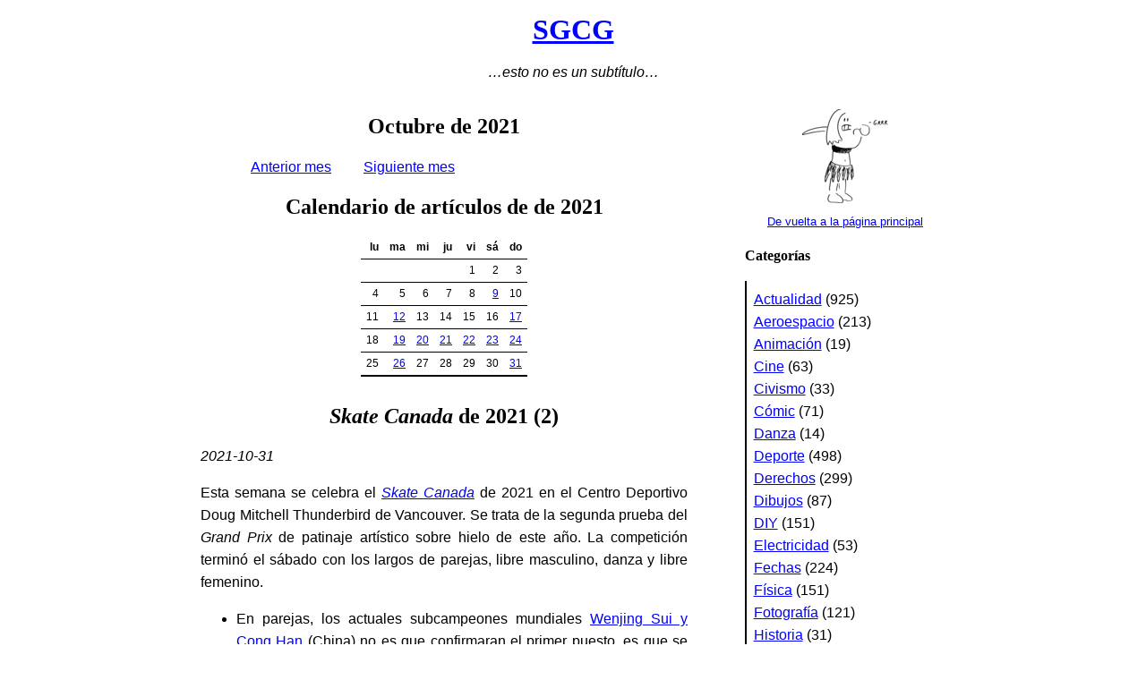

--- FILE ---
content_type: text/html
request_url: http://sgcg.es/archivo/2021-10/
body_size: 10014
content:
<!DOCTYPE html PUBLIC "-//W3C//DTD HTML 4.01//EN"
   "http://www.w3.org/TR/html4/strict.dtd">

<html>
<head>
<title>
Octubre de 2021
 - SGCG</title>
<meta http-equiv="Content-Type" content="text/html; charset=utf-8">
<meta http-equiv="Content-Style-Type" content="text/css">
<link href="/screen.css" type="text/css" media="screen" rel="STYLESHEET">
<link href="/print.css" type="text/css" media="print" rel="STYLESHEET">
<link rel="icon" type="image/png" href="/favicon-grrr.png">
<link rel="alternate" type="application/atom+xml" href="/atom.xml" title="Atom">
<link rel="alternate" type="application/rss+xml" href="/rss2.0.xml" title="RSS">
</head>


<body>
<h1><a name="header-anchor" href="/">SGCG</a></h1>
<p style="text-align: center"><em>&hellip;esto no es un subtítulo&hellip;</em>

<p style="display: none">
  Ir a:
  <a href="#body-anchor">contenido</a>
  <a href="#categories-anchor">categorías</a>
  <a href="#calendar-anchor">calendario</a>
  <a href="#archive-anchor">archivo</a>
  <a href="#syndication-anchor">suscripción</a>



<div class="body">
<p style="display: none">
<a name="body-anchor" href="#header-anchor">Volver arriba</a>
<h2>Octubre de 2021</h2>

<ul class="archive-navigation">
<li><a href="/archivo/2021-09/">Anterior mes</a>
<li><a href="/archivo/2021-11/">Siguiente mes</a>
</ul>
<h2>Calendario de artículos de  de 2021</h2>
<table class="calendar">
<thead>
<tr><th>lu</th><th>ma</th><th>mi</th><th>ju</th><th>vi</th><th>sá</th><th>do</th></tr>
</thead>
<tbody>
<tr><td></td><td></td><td></td><td></td><td>1</td><td>2</td><td>3</td></tr>
<tr><td>4</td><td>5</td><td>6</td><td>7</td><td>8</td><td><a href="/archivo/2021-10/#2021-10-09-megafonia-de-renfe-cercanias-en-tiempos-de-huelga">9</a></td><td>10</td></tr>
<tr><td>11</td><td><a href="/archivo/2021-10/#2021-10-12-firefox-con-anuncios">12</a></td><td>13</td><td>14</td><td>15</td><td>16</td><td><a href="/archivo/2021-10/#2021-10-17-expiloto-de-pruebas-del-boeing-737-max-acusado-de-fraude">17</a></td></tr>
<tr><td>18</td><td><a href="/archivo/2021-10/#2021-10-19-trophee-metropole-nize-cote-dazur-de-2021-1">19</a></td><td><a href="/archivo/2021-10/#2021-10-20-trophee-metropole-nize-cote-dazur-de-2021-2">20</a></td><td><a href="/archivo/2021-10/#2021-10-21-trophee-metropole-nize-cote-dazur-de-2021-3">21</a></td><td><a href="/archivo/2021-10/#2021-10-22-trophee-metropole-nize-cote-dazur-de-2021-4">22</a></td><td><a href="/archivo/2021-10/#2021-10-23-trophee-metropole-nize-cote-dazur-de-2021-5">23</a></td><td><a href="/archivo/2021-10/#2021-10-24-skate-america-de-2021-2">24</a></td></tr>
<tr><td>25</td><td><a href="/archivo/2021-10/#2021-10-26-skate-america-de-2021-3">26</a></td><td>27</td><td>28</td><td>29</td><td>30</td><td><a href="/archivo/2021-10/#2021-10-31-skate-canada-de-2021-2">31</a></td></tr>
<tr><td></td><td></td><td></td><td></td><td></td><td></td><td></td></tr>
</tbody>
</table>



<div class="article">
<h2><a name="2021-10-31-skate-canada-de-2021-2"><i>Skate Canada</i> de 2021 (2)</a></h2>
<p><em>2021-10-31</em>
<p>Esta semana se celebra
el <a href="http://www.isuresults.com/results/season2122/gpcan2021/"><i>Skate
Canada</i></a> de 2021 en el Centro Deportivo Doug Mitchell
Thunderbird de Vancouver.  Se trata de la segunda prueba del
<i>Grand Prix</i> de patinaje artístico sobre hielo de este año.  La
competición terminó el sábado con los largos de parejas, libre
masculino, danza y libre femenino.

<ul>
<li>En parejas, los actuales subcampeones
mundiales <a href="http://www.isuresults.com/bios/isufs00012227.htm">Wenjing
Sui y Cong Han</a> (China) no es que confirmaran el primer puesto, es
que se aislaron en
él.  <a href="http://www.isuresults.com/bios/isufs00102756.htm">Daria
Pavliuchenko y Denis Khodykin</a> (Rusia) tuvieron algún problemilla,
pero aguantaron en segunda posición en la clasificación final.  El
tercer puesto fue para
unos <a href="http://www.isuresults.com/bios/isufs00101521.htm">Ashley
Cain-Gribble y Timothy Leduc</a> en fuerte remontada y más en la línea
de lo que son capaces de ofrecernos.

<li>En libre masculino, el actual (y varias veces) campeón del mundo
<a href="http://www.isuresults.com/bios/isufs00054124.htm">Nathan
Chen</a>, que bien podría haber competido en su propia categoría,
quedó en una primera posición
rotundísima.  <a href="http://www.isuresults.com/bios/isufs00012123.htm">Jason
Brown</a> (Estados Unidos) se mantuvo en segunda
posición.  <a href="http://www.isuresults.com/bios/isufs00102767.htm">Evgeni
Semenenko</a> (Rusia), que quizá no llega a patinar igual, pero es más
explosivo y puede beneficiarse de ello en el largo, hizo una buena
remontada y subió hasta un tercer puesto que se aproximó
peligrosamente al segundo.

<li>En
danza, <a href="http://www.isuresults.com/bios/isufs00034084.htm">Piper
Gilles y Paul Poirier</a> (Canadá) remataron el primer
puesto.  <a href="http://www.isuresults.com/bios/isufs00012929.htm">Charlene
Guignard y Marco Fabbri</a> (Italia) siguieron en un muy digno segundo
puesto.
Unos <a href="http://www.isuresults.com/bios/isufs00101308.htm">Olivia
Smart y Adrián Díaz</a> (España) en su mejor momento hasta la fecha
confirmaron el bronce, su primer metal en una prueba del <i>Grand
Prix</i>.

<li>En libre femenino, una
demoledora <a href="http://www.isuresults.com/bios/isufs00107871.htm">Kamila
Valieva</a> (Rusia) verificó que lo que hizo en el corto no fue una
mera coincidencia con incluso cuatro cuádruples como quien no quiere
la cosa y movió los extremos de las estadísticas para definir su
primerísima
posición.  <a href="http://www.isuresults.com/bios/isufs00010705.htm">Elizaveta
Tuktamysheva</a> (Rusia), que estuvo excelente, quedó
segunda.  <a href="http://www.isuresults.com/bios/isufs00102764.htm">Alena
Kostornaia</a> (Rusia) se mantuvo en tercera posición en la
clasificiación final.
</ul>

<p>La próxima prueba del <i>Grand Prix</i> será el <i>Gran Premio
d'Italia</i>.


<hr>
<p>Categorías:
<a href="/categorias/actualidad/">Actualidad</a>,
<a href="/categorias/deporte/">Deporte</a>
<p class="navigation"><a href="/archivo/2021-10/">Artículos publicados el mismo mes</a><p><i>Permalink</i>:
<a href="https://sgcg.es/articulos/2021/10/31/skate-canada-de-2021-2/">
https://sgcg.es/articulos/2021/10/31/skate-canada-de-2021-2/
</a>
<p class="navigation"><a href="#header-anchor">Volver arriba</a>
</div>


<div class="article">
<h2><a name="2021-10-31-skate-canada-de-2021-1"><i>Skate Canada</i> de 2021 (1)</a></h2>
<p><em>2021-10-31</em>
<p>Esta semana se celebra
el <a href="http://www.isuresults.com/results/season2122/gpcan2021/"><i>Skate
Canada</i></a> de 2021 en el Centro Deportivo Doug Mitchell
Thunderbird de Vancouver.  Se trata de la segunda prueba del
<i>Grand Prix</i> de patinaje artístico sobre hielo de este año.  La
competición comenzó el viernes con los cortos de parejas, libre
masculino, danza y libre femenino.

<ul>
<li>En parejas, los actuales subcampeones
mundiales <a href="http://www.isuresults.com/bios/isufs00012227.htm">Wenjing
Sui y Cong Han</a> (China) demostraron su poderío y se plantaron en
primera
posición.  <a href="http://www.isuresults.com/bios/isufs00102756.htm">Daria
Pavliuchenko y Denis Khodykin</a> (Rusia) hicieron un programa
divertido y bueno en general, pero que se vio penalizado por una caída
tonta y por superar el límite de tiempo (¡es peligroso ir tan
ajustados!).  <a href="http://www.isuresults.com/bios/isufs00034724.htm">Minerva
Fabienne Hase y Nolan Seegert</a> (Alemania) quedaron en tercer lugar.

<li>En libre masculino, el actual (y varias veces) campeón del mundo
<a href="http://www.isuresults.com/bios/isufs00054124.htm">Nathan
Chen</a> quedó, como era de esperar, en primera
posición.  <a href="http://www.isuresults.com/bios/isufs00012123.htm">Jason
Brown</a> (Estados Unidos) quedó segundo.  Acabó pisándole los talones
<a href="http://www.isuresults.com/bios/isufs00010278.htm">Keegan
Messing</a> (Canadá).

<li>En danza, los actuales terceros del
mundo <a href="http://www.isuresults.com/bios/isufs00034084.htm">Piper
Gilles y Paul Poirier</a> (Canadá) quedaron en primera
posición.  <a href="http://www.isuresults.com/bios/isufs00012929.htm">Charlene
Guignard y Marco Fabbri</a> (Italia) quedaron segundos.  Un
emocionante tercer puesto con muy claras opciones a confirmarse en el
largo fue
para <a href="http://www.isuresults.com/bios/isufs00101308.htm">Olivia
Smart y Adrián Díaz</a> (España).

<li>En libre
femenino, <a href="http://www.isuresults.com/bios/isufs00107871.htm">Kamila
Valieva</a> (Rusia) arrasó en su debut en un <i>Grand
Prix</i> <i>senior</i> con corto peligroso que le valió la primera
posición.  <a href="http://www.isuresults.com/bios/isufs00010705.htm">Elizaveta
Tuktamysheva</a> (Rusia), actual subcampeona del mundo, la siguió en
segunda posición.  El tercer puesto fue
para <a href="http://www.isuresults.com/bios/isufs00102764.htm">Alena
Kostornaia</a> (Rusia).
</ul>

<p>La competición terminó el sábado con los largos de parejas, libre
masculino, danza y libre femenino.


<hr>
<p>Categorías:
<a href="/categorias/actualidad/">Actualidad</a>,
<a href="/categorias/deporte/">Deporte</a>
<p class="navigation"><a href="/archivo/2021-10/">Artículos publicados el mismo mes</a><p><i>Permalink</i>:
<a href="https://sgcg.es/articulos/2021/10/31/skate-canada-de-2021-1/">
https://sgcg.es/articulos/2021/10/31/skate-canada-de-2021-1/
</a>
<p class="navigation"><a href="#header-anchor">Volver arriba</a>
</div>


<div class="article">
<h2><a name="2021-10-26-skate-america-de-2021-3"><i>Skate America</i> de 2021 (3)</a></h2>
<p><em>2021-10-26</em>
<p>La semana pasada se celebró
el <a href="http://www.isuresults.com/results/season2122/gpusa2021/"><i>Skate
America</i></a> de 2019 en el estadio Orleans de Las Vegas.  Se
trataba de la primera prueba del <i>Grand Prix</i> de patinaje
artístico sobre hielo de este año.  Compitió por España la pareja de
danza formada por
<a href="http://www.isuresults.com/bios/isufs00101308.htm">Olivia
Smart y Adrián Díaz</a>.

<p>La competición terminó el domingo con los largos de danza y libre
femenino.

<ul>
<li>En
danza, <a href="http://www.isuresults.com/bios/isufs00013466.htm">Madison
Hubbell y Zachary Donohue</a> (Estados Unidos) confirmaron el primer
puesto.  Muy cerca
quedaron <a href="http://www.isuresults.com/bios/isufs00013665.htm">Madison
Chocky Evan Bates</a> (Estados Unidos).  La pareja formada
por <a href="http://www.isuresults.com/bios/isufs00014665.htm">Laurence
Fournier Beaudry y Nikolaj Sorensen</a> (Canadá) quedó en tercer
lugar, pero
<a href="http://www.isuresults.com/bios/isufs00101308.htm">Olivia
Smart y Adrián Díaz</a>, que acabaron en cuarto lugar, estuvieron muy
cerca de superarlos en la clasificación final y, de hecho, presentaron
un largo mejor, pero no lo suficiente para terminar de comer la
distancia que había quedado en el corto.

<li>En libre
femenino, <a href="http://www.isuresults.com/bios/isufs00102760.htm">Alexandra
Trusova</a> (Rusia) acabó en un primer puesto bien
aislado.  Una <a href="http://www.isuresults.com/bios/isufs00107872.htm">Daria
Usacheva</a> (Rusia) algo escasa de vuelta se mantuvo en segundo
lugar, pero por
poco.  <a href="http://www.isuresults.com/bios/isufs00102446.htm">Young You</a>
(República de Corea), que hizo el segundo mejor largos, escaló desde
el quinto puesto del corto hasta el tercer puesto en la clasificación final.
</ul>

<p>La siguiente prueba del <i>Grand Prix</i> es el <i>Skate
Canada</i>.


<hr>
<p>Categorías:
<a href="/categorias/actualidad/">Actualidad</a>,
<a href="/categorias/deporte/">Deporte</a>
<p class="navigation"><a href="/archivo/2021-10/">Artículos publicados el mismo mes</a><p><i>Permalink</i>:
<a href="https://sgcg.es/articulos/2021/10/26/skate-america-de-2021-3/">
https://sgcg.es/articulos/2021/10/26/skate-america-de-2021-3/
</a>
<p class="navigation"><a href="#header-anchor">Volver arriba</a>
</div>


<div class="article">
<h2><a name="2021-10-24-skate-america-de-2021-2"><i>Skate America</i> de 2021 (2)</a></h2>
<p><em>2021-10-24</em>
<p>Esta semana se celebra el <a
href="http://www.isuresults.com/results/season2122/gpusa2021/"><i>Skate
America</i></a> de 2019 en el estadio Orleans de Las Vegas.  Se trata
de la primera prueba del <i>Grand Prix</i> de patinaje artístico sobre
hielo de este año.  Compite por España la pareja de danza formada por
<a href="http://www.isuresults.com/bios/isufs00101308.htm">Olivia
Smart y Adrián Díaz</a>.

<p>La competición continuó ayer con los cortos de danza y libre
femenino y con los largos de parejas y libre masculino.

<ul>
<li>En danza, los actuales subcampeones
mundiales <a href="http://www.isuresults.com/bios/isufs00013466.htm">Madison
Hubbell y Zachary Donohue</a> (Estados Unidos) se plantaron en un
primer puesto seguido peligrosamente
por <a href="http://www.isuresults.com/bios/isufs00013665.htm">Madison
Chocky Evan Bates</a> (Estados Unidos), actuales cuartos del mundo.
El tercer puesto fue
para <a href="http://www.isuresults.com/bios/isufs00014665.htm">Laurence
Fournier Beaudry y Nikolaj Sorensen</a>
(Canadá).  <a href="http://www.isuresults.com/bios/isufs00101308.htm">Olivia
Smart y Adrián Díaz</a> quedaron en cuarta posición a muy poquita
distancia de conseguir el bronce.  ¿Será posible escalar un puesto en
el largo?

<li>En libre
femenino, <a href="http://www.isuresults.com/bios/isufs00102760.htm">Alexandra
Trusova</a> (Rusia), actual bronce mundial, quedó primera.  La siguió
de
cerca <a href="http://www.isuresults.com/bios/isufs00107872.htm">Daria
Usacheva</a> (Rusia), que inicia así de bien su primera prueba de
un <i>Grand
Prix</i> <i>senior</i>.  <a href="http://www.isuresults.com/bios/isufs00105613.htm">Kseniia
Sinitsyna</a> (Rusia), que también está en su primer <i>Grand
Prix</i> <i>senior</i>, quedó en un tercer puesto en peligro.

<li>En
parejas <a href="http://www.isuresults.com/bios/isufs00054323.htm">Evgenia
Tarasova y Vladimir Morozov</a> (Rusia) confirmaron el primer puesto
del
corto.  <a href="http://www.isuresults.com/bios/isufs00108196.htm">Riku
Miura y Ryuichi Kihara</a> (Japón) ascendieron a la segunda posición
en detrimento de unos
accidentados <a href="http://www.isuresults.com/bios/isufs00101158.htm">Aleksandra
Boikova y Dmitrii Kozlovskii</a> (Rusia) que descendieron hasta el
tercer puesto.

<li>En libre
masculino, <a href="http://www.isuresults.com/bios/isufs00034362.htm">Vincent
Zhou</a> (Estados Unidos) mantuvo la distancia en primerísima
posición.  <a href="http://www.isuresults.com/bios/isufs00012455.htm">Shoma
Uno</a> (Japón), actual cuarto del mundo, conservó el segundo puesto,
pero por relativamente poco.  El actual (y varias veces) campeón del
mundo, <a href="http://www.isuresults.com/bios/isufs00054124.htm">Nathan
Chen</a> (Estados Unidos), hizo el segundo mejor largo y remontó hasta
el tercer puesto.
</ul>

<p>La competición termina hoy con los largos de danza y libre
femenino.


<hr>
<p>Categorías:
<a href="/categorias/actualidad/">Actualidad</a>,
<a href="/categorias/deporte/">Deporte</a>
<p class="navigation"><a href="/archivo/2021-10/">Artículos publicados el mismo mes</a><p><i>Permalink</i>:
<a href="https://sgcg.es/articulos/2021/10/24/skate-america-de-2021-2/">
https://sgcg.es/articulos/2021/10/24/skate-america-de-2021-2/
</a>
<p class="navigation"><a href="#header-anchor">Volver arriba</a>
</div>


<div class="article">
<h2><a name="2021-10-24-trophee-metropole-nize-cote-dazur-de-2021-6"><i>Trophée Métropole Nice Côte d’Azur</i> de 2021 (6)</a></h2>
<p><em>2021-10-24</em>
<p>Estos días se celebra en Niza el evento de patinaje artístico sobre
hielo <a href="http://tmnca.nice-baie-des-anges.fr/TMNCA2021/"><i>Trophée
Métropole Nice Côte d’Azur</i></a> de 2021.  Ayer tuvieron lugar los
cortos <i>senior</i> de individual femenino y los largos <i>senior</i>
de individual masculino y parejas.  Los patinadores del equipo español
quedaron así:

<ul>
<li>Iker Oyarzabal (individual masculino) logró remontar un puesto
hasta la posición décimo quinta.

<li>Laura Barquero y Marco Zandron (parejas) hicieron de nuevo un
programa excelente y firmaron el primer puesto.

<li>Dorota Broda y Pedro Betegón (parejas) se mantuvieron en el tercer
puesto.
</ul>

<p>Continúa hoy la competición con los largos <i>senior</i> de
individual femenino y los largos <i>senior</i> de individual masculino
y parejas.


<hr>
<p>Categorías:
<a href="/categorias/actualidad/">Actualidad</a>,
<a href="/categorias/deporte/">Deporte</a>
<p class="navigation"><a href="/archivo/2021-10/">Artículos publicados el mismo mes</a><p><i>Permalink</i>:
<a href="https://sgcg.es/articulos/2021/10/24/trophee-metropole-nize-cote-dazur-de-2021-6/">
https://sgcg.es/articulos/2021/10/24/trophee-metropole-nize-cote-dazur-de-2021-6/
</a>
<p class="navigation"><a href="#header-anchor">Volver arriba</a>
</div>


<div class="article">
<h2><a name="2021-10-23-skate-america-de-2021-1"><i>Skate America</i> de 2021 (1)</a></h2>
<p><em>2021-10-23</em>
<p>Esta semana se celebra el <a
href="http://www.isuresults.com/results/season2122/gpusa2021/"><i>Skate
America</i></a> de 2019 en el estadio Orleans de Las Vegas.  Se trata
de la primera prueba del <i>Grand Prix</i> de patinaje artístico sobre
hielo de este año.  Compite por España la pareja de danza formada por
<a href="http://www.isuresults.com/bios/isufs00101308.htm">Olivia
Smart y Adrián Díaz</a>.

<p>La competición comenzó ayer con los cortos de parejas y libre
masculino:

<ul>
<li>En
parejas, unos <a href="http://www.isuresults.com/bios/isufs00054323.htm">Evgenia
Tarasova y Vladimir Morozov</a> (Rusia) en excelente forma quedaron en
primera posición.  Los
siguieron <a href="http://www.isuresults.com/bios/isufs00101158.htm">Aleksandra
Boikova y Dmitrii Kozlovskii</a> (Rusia).  El tercer puesto fue para
<a href="http://www.isuresults.com/bios/isufs00108196.htm">Riku Miura
y Ryuichi Kihara</a> (Japón).

<li>En libre
masculino, <a href="http://www.isuresults.com/bios/isufs00034362.htm">Vincent
Zhou</a> (Estados Unidos) quedó en primera
posición.  <a href="http://www.isuresults.com/bios/isufs00012455.htm">Shoma
Uno</a> (Japón), con un desliz de los que salen carísimos, quedó
segundo.  El tercer puesto fue
para <a href="http://www.isuresults.com/bios/isufs00034363.htm">Jimmy
Ma</a> (Estados Unidos).
</ul>

<p>La competición continúa hoy con los cortos de danza y libre
femenino y los largos de parejas y libre masculino.


<hr>
<p>Categorías:
<a href="/categorias/actualidad/">Actualidad</a>,
<a href="/categorias/deporte/">Deporte</a>
<p class="navigation"><a href="/archivo/2021-10/">Artículos publicados el mismo mes</a><p><i>Permalink</i>:
<a href="https://sgcg.es/articulos/2021/10/23/skate-america-de-2021-1/">
https://sgcg.es/articulos/2021/10/23/skate-america-de-2021-1/
</a>
<p class="navigation"><a href="#header-anchor">Volver arriba</a>
</div>


<div class="article">
<h2><a name="2021-10-23-trophee-metropole-nize-cote-dazur-de-2021-5"><i>Trophée Métropole Nice Côte d’Azur</i> de 2021 (5)</a></h2>
<p><em>2021-10-23</em>
<p>Estos días se celebra en Niza el evento de patinaje artístico sobre
hielo <a href="http://tmnca.nice-baie-des-anges.fr/TMNCA2021/"><i>Trophée
Métropole Nice Côte d’Azur</i></a> de 2021.  Ayer tuvieron lugar los
cortos <i>senior</i> de individual masculino, parejas y danza.  Los
patinadores del equipo español quedaron así:

<ul>
<li>Iker Oyarzabal (individual masculino) tuvo algunos problemas
costosos y acabó en décimo sexta posición.

<li>Laura Barquero y Marco Zandron (parejas) estuvieron bien, aunque
imperfectos.  De cualquier manera, hicieron un excelente trabajo que
los llevó hasta la primera posición.

<li>Dorota Broda y Pedro Betegón (parejas) quedaron en una tercera
posición muy, muy próxima al segundo puesto.
</ul>

<p>Continúa hoy la competición con los cortos <i>senior</i> de
individual femenino y los largos <i>senior</i> de individual masculino
y parejas.


<hr>
<p>Categorías:
<a href="/categorias/actualidad/">Actualidad</a>,
<a href="/categorias/deporte/">Deporte</a>
<p class="navigation"><a href="/archivo/2021-10/">Artículos publicados el mismo mes</a><p><i>Permalink</i>:
<a href="https://sgcg.es/articulos/2021/10/23/trophee-metropole-nize-cote-dazur-de-2021-5/">
https://sgcg.es/articulos/2021/10/23/trophee-metropole-nize-cote-dazur-de-2021-5/
</a>
<p class="navigation"><a href="#header-anchor">Volver arriba</a>
</div>


<div class="article">
<h2><a name="2021-10-22-trophee-metropole-nize-cote-dazur-de-2021-4"><i>Trophée Métropole Nice Côte d’Azur</i> de 2021 (4)</a></h2>
<p><em>2021-10-22</em>
<p>Estos días se celebra en Niza el evento de patinaje artístico sobre
hielo <a href="http://tmnca.nice-baie-des-anges.fr/TMNCA2021/"><i>Trophée
Métropole Nice Côte d’Azur</i></a> de 2021.  Ayer tuvieron lugar los
largos de las cuatro modalidades <i>junior</i>.  Los representantes de
España quedaron así:

<ul>
<li>Euken Alberdi (individual masculino) remontó en el largo y subió a
la quinta posición.

<li>Eloanne Ogor y Raúl Bermejo (danza) presentaron un programa
correcto, pero todavía no tan pulcro como los de la competencia.
Quedaron en décima posición.

<li>Sofía Val y Nikita Vitryanyuk (danza) estuvieron muy bien y
subieron un puesto hasta la cuarta posición.
</ul>

<p>Continúa hoy la competición con los cortos <i>senior</i> de
individual masculino, parejas y danza.


<hr>
<p>Categorías:
<a href="/categorias/actualidad/">Actualidad</a>,
<a href="/categorias/deporte/">Deporte</a>
<p class="navigation"><a href="/archivo/2021-10/">Artículos publicados el mismo mes</a><p><i>Permalink</i>:
<a href="https://sgcg.es/articulos/2021/10/22/trophee-metropole-nize-cote-dazur-de-2021-4/">
https://sgcg.es/articulos/2021/10/22/trophee-metropole-nize-cote-dazur-de-2021-4/
</a>
<p class="navigation"><a href="#header-anchor">Volver arriba</a>
</div>


<div class="article">
<h2><a name="2021-10-21-trophee-metropole-nize-cote-dazur-de-2021-3"><i>Trophée Métropole Nice Côte d’Azur</i> de 2021 (3)</a></h2>
<p><em>2021-10-21</em>
<p>Estos días se celebra en Niza el evento de patinaje artístico sobre
hielo <a href="http://tmnca.nice-baie-des-anges.fr/TMNCA2021/"><i>Trophée
Métropole Nice Côte d’Azur</i></a> de 2021.  Ayer tuvieron lugar los
cortos de las cuatro modalidades <i>junior</i>.  Los representantes de
España quedaron así:

<ul>
<li>Euken Alberdi (individual masculino) estuvo accidentado y quedó en
sexto lugar.

<li>Eloanne Ogor y Raúl Bermejo (danza) hicieron un trabajo muy digno
en su estreno en competición como pareja, pero la competición a veces
no perdona a los novatos.  Puedo decir, aunque no soy imparcial en
esto, que fue un programa corto divertido, pero puede pulirse y se
pulirá con el tiempo.  Acabaron en décima posición.

<li>Sofía Val y Nikita Vitryanyuk (danza), que llevan también poco
tiempo juntos, estuvieron excelentes y acabaron en quinta posición.
</ul>

<p>Hoy continúa la competición con los largos <i>junior</i>.


<hr>
<p>Categorías:
<a href="/categorias/actualidad/">Actualidad</a>,
<a href="/categorias/deporte/">Deporte</a>
<p class="navigation"><a href="/archivo/2021-10/">Artículos publicados el mismo mes</a><p><i>Permalink</i>:
<a href="https://sgcg.es/articulos/2021/10/21/trophee-metropole-nize-cote-dazur-de-2021-3/">
https://sgcg.es/articulos/2021/10/21/trophee-metropole-nize-cote-dazur-de-2021-3/
</a>
<p class="navigation"><a href="#header-anchor">Volver arriba</a>
</div>


<div class="article">
<h2><a name="2021-10-20-trophee-metropole-nize-cote-dazur-de-2021-2"><i>Trophée Métropole Nice Côte d’Azur</i> de 2021 (2)</a></h2>
<p><em>2021-10-20</em>
<p>Estos días se celebra en Niza el evento de patinaje artístico sobre
hielo <a href="http://tmnca.nice-baie-des-anges.fr/TMNCA2021/"><i>Trophée
Métropole Nice Côte d’Azur</i></a> de 2021.  Comienza hoy la
competición con los cortos de las cuatro modalidades <i>junior</i>.
Por España competirán hoy:

<ul>
<li>Euken Alberdi en individual masculino <i>junior</i> (a partir de
las 17:00);
<li>Eloanne Ogor y Raúl Bermejo en danza <i>junior</i> (a partir de
las 19:30, en el segundo grupo de calentamiento);
<li>Sofía Val y Nikita Vitryanyuk en danza <i>junior</i> (a partir de
las 19:30, en el tercer grupo de calentamiento).
</ul>


<hr>
<p>Categorías:
<a href="/categorias/actualidad/">Actualidad</a>,
<a href="/categorias/deporte/">Deporte</a>
<p class="navigation"><a href="/archivo/2021-10/">Artículos publicados el mismo mes</a><p><i>Permalink</i>:
<a href="https://sgcg.es/articulos/2021/10/20/trophee-metropole-nize-cote-dazur-de-2021-2/">
https://sgcg.es/articulos/2021/10/20/trophee-metropole-nize-cote-dazur-de-2021-2/
</a>
<p class="navigation"><a href="#header-anchor">Volver arriba</a>
</div>


<div class="article">
<h2><a name="2021-10-19-trophee-metropole-nize-cote-dazur-de-2021-1"><i>Trophée Métropole Nice Côte d’Azur</i> de 2021 (1)</a></h2>
<p><em>2021-10-19</em>
<p>Estos días se celebra en Niza el evento de patinaje artístico sobre
hielo <i>Trophée Métropole Nice Côte d’Azur</i> de 2021.  Están
convocadas las modalidades de danza, parejas, individual femenino e
individual masculino, tanto <i>junior</i> como <i>senior</i>.
Participan por España:

<ul>
<li>Eloanne Ogor y Raúl Bermejo en danza <i>junior</i>;
<li>Sofía Val y Nikita Vitryanyuk en danza <i>junior</i>;
<li>Dorota Broda y Pedro Betegón en parejas <i>senior</i>;
<li>Laura Barquero y Marco Zandron en parejas <i>senior</i>.
<li>Euken Alberdi en individual masculino <i>junior</i>;
<li>Iker Oyarzabal en individual masculino <i>senior</i>.
</ul>

<p>¡Mucho ánimo a nuestros compañeros!


<hr>
<p>Categorías:
<a href="/categorias/actualidad/">Actualidad</a>,
<a href="/categorias/deporte/">Deporte</a>
<p class="navigation"><a href="/archivo/2021-10/">Artículos publicados el mismo mes</a><p><i>Permalink</i>:
<a href="https://sgcg.es/articulos/2021/10/19/trophee-metropole-nize-cote-dazur-de-2021-1/">
https://sgcg.es/articulos/2021/10/19/trophee-metropole-nize-cote-dazur-de-2021-1/
</a>
<p class="navigation"><a href="#header-anchor">Volver arriba</a>
</div>


<div class="article">
<h2><a name="2021-10-17-expiloto-de-pruebas-del-boeing-737-max-acusado-de-fraude">Expiloto de pruebas del Boeing 737 Max acusado de fraude</a></h2>
<p><em>2021-10-17</em>
<p>Un expiloto de pruebas del Boeing 737
Max <a href="https://www.justice.gov/usao-ndtx/pr/former-boeing-737-max-chief-technical-pilot-indicted-fraud">ha
sido acusado de engañar a la FAA y a los clientes de Boeing con
relación a MCAS</a>, el sistema de control automático relacionado con
los trágicos accidentes que causaron cientos de víctimas mortales y
resultaron en la suspensión de los vuelos del 737 Max.  De acuerdo con
los documentos presentados, el acusado habría proporcionado
información falsa, imprecisa e incompleta sobre MCAS a la FAA durante
el proceso de certificación, lo que habría provocado la ausencia de
MCAS en la documentación publicada por la propia FAA en primer lugar y
en el material de formación para pilotos en segundo lugar.  Esto
habría causado el desconocimiento por parte de los pilotos del
comportamiento de MCAS y, en última instancia, los habría privado del
conocimiento necesario para evitar los desastres que acabaron
produciéndose.


<hr>
<p>Categorías:
<a href="/categorias/actualidad/">Actualidad</a>,
<a href="/categorias/aeroespacio/">Aeroespacio</a>
<p class="navigation"><a href="/archivo/2021-10/">Artículos publicados el mismo mes</a><p><i>Permalink</i>:
<a href="https://sgcg.es/articulos/2021/10/17/expiloto-de-pruebas-del-boeing-737-max-acusado-de-fraude/">
https://sgcg.es/articulos/2021/10/17/expiloto-de-pruebas-del-boeing-737-max-acusado-de-fraude/
</a>
<p class="navigation"><a href="#header-anchor">Volver arriba</a>
</div>


<div class="article">
<h2><a name="2021-10-12-firefox-con-anuncios">Firefox con anuncios</a></h2>
<p><em>2021-10-12</em>
<p>El navegador Firefox, prácticamente la última gran resistencia
multiplataforma a la monocultura de los navegadores basados en
Chromium, <a href="https://support.mozilla.org/en-US/kb/navigate-web-faster-firefox-suggest">viene
ahora con anuncios</a>, con un despliegue limitado por el momento a
Estados Unidos.  Los anuncios son opcionales, al menos por ahora;
aparecen en forma de sugerencias al introducir texto en la barra de
direcciones.  De acuerdo con la nota de prensa publicada por Mozilla:

<blockquote>
<p>[…] sugerencias relevantes de nuestros socios de confianza basadas
en lo que estás buscando.
</blockquote>

<p>¡Tendrían que ser los propios usuarios los que decidieran si las
sugerencias son relevantes y si confían en los socios de Mozilla!

<p>Es evidente que la Corporación Mozilla (que no es lo mismo que la
Fundación Mozilla) busca fuentes de ingresos alternativas, quizá para
no depender muchas décadas más de sus acuerdos con Google (que
actualmente dan varios cientos de millones de dólares al año) y quizá
para que la junta directiva pueda pagarse unos buenos yates.  La
Corporación Mozilla es una sociedad con ánimo de lucro y puede hacer
estas cosas en la misma medida que la frutería de la esquina puede
intentar hacerlo.  Ahora bien, el lenguaje comadrejil de la nota de
prensa es especialmente ofensivo para los usuarios de Firefox que
todavía no aceptan la distopía ciberpunk en la que vivimos.  Quizá
decir algo así como <q>hemos tenido la ocurrencia de vender tus
pulsaciones del teclado (pero, palabrita del niño Jesús, vamos a
hacerlas anónimas) a la famosamente basada en el espionaje industria
de la publicidad en Internet</q> sería difícil de aceptar por
los <q>socios de confianza</q>.


<hr>
<p>Categorías:
<a href="/categorias/actualidad/">Actualidad</a>,
<a href="/categorias/informatica/">Informática</a>
<p class="navigation"><a href="/archivo/2021-10/">Artículos publicados el mismo mes</a><p><i>Permalink</i>:
<a href="https://sgcg.es/articulos/2021/10/12/firefox-con-anuncios/">
https://sgcg.es/articulos/2021/10/12/firefox-con-anuncios/
</a>
<p class="navigation"><a href="#header-anchor">Volver arriba</a>
</div>


<div class="article">
<h2><a name="2021-10-09-megafonia-de-renfe-cercanias-en-tiempos-de-huelga">Megafonía de Renfe Cercanías en tiempos de huelga</a></h2>
<p><em>2021-10-09</em>
<p>El otro día, durante las jornadas de huelga de maquinistas, escuché
el siguiente mensaje por la megafonía de Atocha:

<blockquote>
<p>Están produciéndose retrasos en la llegada de los trenes por
incumplimiento de los servicios mínimos en la huelga convocada por el
sindicato SEMAF.
</blockquote>

<p>La transcripción es imperfecta debido a las deficientes condiciones
acústicas de la estación, pero la mención explícita al incumplimiento
de los servicios mínimos y al sindicato en cuestión estaban ahí.

<p>Cada participante en un conflicto cuenta solamente su parte.  ¿Es
el anuncio por megafonía técnicamente correcto?  Puede que sí, pero
está falto de contexto y es sin duda malicioso.  Podemos preguntarnos
por qué se hace la huelga, por qué no se cumplen los servicios
mínimos, dónde está la responsabilidad de Renfe en todo este asunto,
qué podría hacer Renfe para informar sobre la situación y
deliberadamente no hace…  Como no nos chupamos el dedo, nos resulta
fácil deducir que el objetivo aquí es poner al público en contra de
los maquinistas y evitar que haga preguntas que pueden resultar muy
incómodas para Renfe.  En su día había pistolerismo, pero en estos
tiempos más civilizados estamos limitados a la manipulación
informativa.  Renfe hace todo lo posible para que el público se ponga
en contra de los trabajadores huelguistas a pesar de que, recordemos,
las reivindicaciones (prácticamente, el restablecimiento de los
servicios eliminados y se garantice su prestación) van muy a favor de
los intereses de los viajeros.

<p>El mensaje sonó, por cierto, por el mismo sistema de megafonía que
durante los bochornosamente frecuentes retrasos en hora punta de
varias veces el intervalo anunciado entre trenes causados por la
propia compañía guarda un silencio sepulcrar o se limita a anunciar el
Tren de la Fresa.  Es muy instructivo estudiar cuándo habla Renfe y de
qué habla.


<hr>
<p>Categorías:
<a href="/categorias/actualidad/">Actualidad</a>,
<a href="/categorias/derechos/">Derechos</a>,
<a href="/categorias/madrid/">Madrid</a>
<p class="navigation"><a href="/archivo/2021-10/">Artículos publicados el mismo mes</a><p><i>Permalink</i>:
<a href="https://sgcg.es/articulos/2021/10/09/megafonia-de-renfe-cercanias-en-tiempos-de-huelga/">
https://sgcg.es/articulos/2021/10/09/megafonia-de-renfe-cercanias-en-tiempos-de-huelga/
</a>
<p class="navigation"><a href="#header-anchor">Volver arriba</a>
</div>

<ul class="archive-navigation">
<li><a href="/archivo/2021-09/">Anterior mes</a>
<li><a href="/archivo/2021-11/">Siguiente mes</a>
</ul>
</div>



<div class="navbar">

<p style="display:none">
<a name="categories-anchor" href="#header-anchor">Volver arriba</a>
<p class="figure">
<a href="/">
<img src="/articulos/2009/07/12/guerrera/grrr-thumbnail.png"
     width="96"
     height="105"
     alt="Nuestra querida mascota corporativa."></a>
<br><a href="/">De vuelta a la página principal</a>
<h2>Categorías</h2>
<ul>
<li><a href="/categorias/actualidad/">Actualidad</a> (925)
<li><a href="/categorias/aeroespacio/">Aeroespacio</a> (213)
<li><a href="/categorias/animacion/">Animación</a> (19)
<li><a href="/categorias/cine/">Cine</a> (63)
<li><a href="/categorias/civismo/">Civismo</a> (33)
<li><a href="/categorias/comic/">Cómic</a> (71)
<li><a href="/categorias/danza/">Danza</a> (14)
<li><a href="/categorias/deporte/">Deporte</a> (498)
<li><a href="/categorias/derechos/">Derechos</a> (299)
<li><a href="/categorias/dibujos/">Dibujos</a> (87)
<li><a href="/categorias/diy/">DIY</a> (151)
<li><a href="/categorias/electricidad/">Electricidad</a> (53)
<li><a href="/categorias/fechas/">Fechas</a> (224)
<li><a href="/categorias/fisica/">Física</a> (151)
<li><a href="/categorias/fotografia/">Fotografía</a> (121)
<li><a href="/categorias/historia/">Historia</a> (31)
<li><a href="/categorias/informatica/">Informática</a> (164)
<li><a href="/categorias/linguistica/">Lingüística</a> (162)
<li><a href="/categorias/madrid/">Madrid</a> (90)
<li><a href="/categorias/matematicas/">Matemáticas</a> (86)
<li><a href="/categorias/miscelanea/">Miscelánea</a> (158)
<li><a href="/categorias/musica/">Música</a> (6)
<li><a href="/categorias/quimica/">Química</a> (18)
<li><a href="/categorias/relatos/">Relatos</a> (6)
<li><a href="/categorias/salud/">Salud</a> (85)
<li><a href="/categorias/videojuegos/">Videojuegos</a> (18)
</ul>


<p style="display:none">
<a name="calendar-anchor" href="#header-anchor">Volver arriba</a>
<h2>Calendario de artículos de  de 2025</h2>
<table class="calendar">
<thead>
<tr><th>lu</th><th>ma</th><th>mi</th><th>ju</th><th>vi</th><th>sá</th><th>do</th></tr>
</thead>
<tbody>
<tr><td>1</td><td>2</td><td>3</td><td><a href="/archivo/2025-12/#2025-12-04-final-del-grand-prix-de-patinaje-artistico-sobre-hielo-de-2025-1">4</a></td><td>5</td><td>6</td><td>7</td></tr>
<tr><td>8</td><td>9</td><td>10</td><td>11</td><td>12</td><td>13</td><td>14</td></tr>
<tr><td>15</td><td>16</td><td>17</td><td>18</td><td>19</td><td>20</td><td>21</td></tr>
<tr><td>22</td><td>23</td><td>24</td><td>25</td><td>26</td><td>27</td><td>28</td></tr>
<tr><td>29</td><td>30</td><td>31</td><td></td><td></td><td></td><td></td></tr>
<tr><td></td><td></td><td></td><td></td><td></td><td></td><td></td></tr>
</tbody>
</table>


<p style="display:none">
<a name="archive-anchor" href="#header-anchor">Volver arriba</a>
<h2>Archivo</h2>
<ul>
<li><a href="/archivo/2025-12/">Diciembre de 2025</a> (1)
<li><a href="/archivo/2025-11/">Noviembre de 2025</a> (13)
<li><a href="/archivo/2025-10/">Octubre de 2025</a> (11)
<li><a href="/archivo/2025-09/">Septiembre de 2025</a> (11)
<li><a href="/archivo/2025-08/">Agosto de 2025</a> (11)
<li><a href="/archivo/2025-07/">Julio de 2025</a> (11)
<li><a href="/archivo/2025-06/">Junio de 2025</a> (11)
<li><a href="/archivo/2025-05/">Mayo de 2025</a> (11)
<li><a href="/archivo/2025-04/">Abril de 2025</a> (11)
<li><a href="/archivo/2025-03/">Marzo de 2025</a> (11)
<li><a href="/archivo/2025-02/">Febrero de 2025</a> (11)
<li><a href="/archivo/2025-01/">Enero de 2025</a> (11)
<li><a href="/archivo/2024-12/">Diciembre de 2024</a> (11)
<li><a href="/archivo/2024-11/">Noviembre de 2024</a> (13)
<li><a href="/archivo/2024-10/">Octubre de 2024</a> (11)
<li><a href="/archivo/2024-09/">Septiembre de 2024</a> (11)
<li><a href="/archivo/2024-08/">Agosto de 2024</a> (11)
<li><a href="/archivo/2024-07/">Julio de 2024</a> (11)
<li><a href="/archivo/2024-06/">Junio de 2024</a> (11)
<li><a href="/archivo/2024-05/">Mayo de 2024</a> (11)
<li><a href="/archivo/2024-04/">Abril de 2024</a> (11)
<li><a href="/archivo/2024-03/">Marzo de 2024</a> (11)
<li><a href="/archivo/2024-02/">Febrero de 2024</a> (11)
<li><a href="/archivo/2024-01/">Enero de 2024</a> (11)
<li><a href="/archivo/2023-12/">Diciembre de 2023</a> (11)
<li><a href="/archivo/2023-11/">Noviembre de 2023</a> (11)
<li><a href="/archivo/2023-10/">Octubre de 2023</a> (12)
<li><a href="/archivo/2023-09/">Septiembre de 2023</a> (11)
<li><a href="/archivo/2023-08/">Agosto de 2023</a> (11)
<li><a href="/archivo/2023-07/">Julio de 2023</a> (11)
<li><a href="/archivo/2023-06/">Junio de 2023</a> (11)
<li><a href="/archivo/2023-05/">Mayo de 2023</a> (11)
<li><a href="/archivo/2023-04/">Abril de 2023</a> (11)
<li><a href="/archivo/2023-03/">Marzo de 2023</a> (11)
<li><a href="/archivo/2023-02/">Febrero de 2023</a> (11)
<li><a href="/archivo/2023-01/">Enero de 2023</a> (11)
<li><a href="/archivo/2022-12/">Diciembre de 2022</a> (11)
<li><a href="/archivo/2022-11/">Noviembre de 2022</a> (12)
<li><a href="/archivo/2022-10/">Octubre de 2022</a> (18)
<li><a href="/archivo/2022-09/">Septiembre de 2022</a> (11)
<li><a href="/archivo/2022-08/">Agosto de 2022</a> (11)
<li><a href="/archivo/2022-07/">Julio de 2022</a> (11)
<li><a href="/archivo/2022-06/">Junio de 2022</a> (11)
<li><a href="/archivo/2022-05/">Mayo de 2022</a> (11)
<li><a href="/archivo/2022-04/">Abril de 2022</a> (11)
<li><a href="/archivo/2022-03/">Marzo de 2022</a> (11)
<li><a href="/archivo/2022-02/">Febrero de 2022</a> (11)
<li><a href="/archivo/2022-01/">Enero de 2022</a> (11)
<li><a href="/archivo/2021-12/">Diciembre de 2021</a> (11)
<li><a href="/archivo/2021-11/">Noviembre de 2021</a> (11)
<li><a href="/archivo/2021-10/">Octubre de 2021</a> (14)
<li><a href="/archivo/2021-09/">Septiembre de 2021</a> (11)
<li><a href="/archivo/2021-08/">Agosto de 2021</a> (11)
<li><a href="/archivo/2021-07/">Julio de 2021</a> (11)
<li><a href="/archivo/2021-06/">Junio de 2021</a> (11)
<li><a href="/archivo/2021-05/">Mayo de 2021</a> (11)
<li><a href="/archivo/2021-04/">Abril de 2021</a> (11)
<li><a href="/archivo/2021-03/">Marzo de 2021</a> (11)
<li><a href="/archivo/2021-02/">Febrero de 2021</a> (11)
<li><a href="/archivo/2021-01/">Enero de 2021</a> (11)
<li><a href="/archivo/2020-12/">Diciembre de 2020</a> (11)
<li><a href="/archivo/2020-11/">Noviembre de 2020</a> (11)
<li><a href="/archivo/2020-10/">Octubre de 2020</a> (11)
<li><a href="/archivo/2020-09/">Septiembre de 2020</a> (11)
<li><a href="/archivo/2020-08/">Agosto de 2020</a> (12)
<li><a href="/archivo/2020-07/">Julio de 2020</a> (11)
<li><a href="/archivo/2020-06/">Junio de 2020</a> (11)
<li><a href="/archivo/2020-05/">Mayo de 2020</a> (11)
<li><a href="/archivo/2020-04/">Abril de 2020</a> (11)
<li><a href="/archivo/2020-03/">Marzo de 2020</a> (11)
<li><a href="/archivo/2020-02/">Febrero de 2020</a> (11)
<li><a href="/archivo/2020-01/">Enero de 2020</a> (11)
<li><a href="/archivo/2019-12/">Diciembre de 2019</a> (11)
<li><a href="/archivo/2019-11/">Noviembre de 2019</a> (13)
<li><a href="/archivo/2019-10/">Octubre de 2019</a> (11)
<li><a href="/archivo/2019-09/">Septiembre de 2019</a> (11)
<li><a href="/archivo/2019-08/">Agosto de 2019</a> (11)
<li><a href="/archivo/2019-07/">Julio de 2019</a> (11)
<li><a href="/archivo/2019-06/">Junio de 2019</a> (11)
<li><a href="/archivo/2019-05/">Mayo de 2019</a> (11)
<li><a href="/archivo/2019-04/">Abril de 2019</a> (11)
<li><a href="/archivo/2019-03/">Marzo de 2019</a> (11)
<li><a href="/archivo/2019-02/">Febrero de 2019</a> (11)
<li><a href="/archivo/2019-01/">Enero de 2019</a> (12)
<li><a href="/archivo/2018-12/">Diciembre de 2018</a> (11)
<li><a href="/archivo/2018-11/">Noviembre de 2018</a> (15)
<li><a href="/archivo/2018-10/">Octubre de 2018</a> (11)
<li><a href="/archivo/2018-09/">Septiembre de 2018</a> (11)
<li><a href="/archivo/2018-08/">Agosto de 2018</a> (11)
<li><a href="/archivo/2018-07/">Julio de 2018</a> (11)
<li><a href="/archivo/2018-06/">Junio de 2018</a> (11)
<li><a href="/archivo/2018-05/">Mayo de 2018</a> (11)
<li><a href="/archivo/2018-04/">Abril de 2018</a> (11)
<li><a href="/archivo/2018-03/">Marzo de 2018</a> (12)
<li><a href="/archivo/2018-02/">Febrero de 2018</a> (12)
<li><a href="/archivo/2018-01/">Enero de 2018</a> (11)
<li><a href="/archivo/2017-12/">Diciembre de 2017</a> (11)
<li><a href="/archivo/2017-11/">Noviembre de 2017</a> (14)
<li><a href="/archivo/2017-10/">Octubre de 2017</a> (11)
<li><a href="/archivo/2017-09/">Septiembre de 2017</a> (11)
<li><a href="/archivo/2017-08/">Agosto de 2017</a> (11)
<li><a href="/archivo/2017-07/">Julio de 2017</a> (11)
<li><a href="/archivo/2017-06/">Junio de 2017</a> (11)
<li><a href="/archivo/2017-05/">Mayo de 2017</a> (11)
<li><a href="/archivo/2017-04/">Abril de 2017</a> (11)
<li><a href="/archivo/2017-03/">Marzo de 2017</a> (11)
<li><a href="/archivo/2017-02/">Febrero de 2017</a> (11)
<li><a href="/archivo/2017-01/">Enero de 2017</a> (11)
<li><a href="/archivo/2016-12/">Diciembre de 2016</a> (11)
<li><a href="/archivo/2016-11/">Noviembre de 2016</a> (11)
<li><a href="/archivo/2016-10/">Octubre de 2016</a> (11)
<li><a href="/archivo/2016-09/">Septiembre de 2016</a> (11)
<li><a href="/archivo/2016-08/">Agosto de 2016</a> (11)
<li><a href="/archivo/2016-07/">Julio de 2016</a> (11)
<li><a href="/archivo/2016-06/">Junio de 2016</a> (11)
<li><a href="/archivo/2016-05/">Mayo de 2016</a> (11)
<li><a href="/archivo/2016-04/">Abril de 2016</a> (11)
<li><a href="/archivo/2016-03/">Marzo de 2016</a> (11)
<li><a href="/archivo/2016-02/">Febrero de 2016</a> (11)
<li><a href="/archivo/2016-01/">Enero de 2016</a> (12)
<li><a href="/archivo/2015-12/">Diciembre de 2015</a> (11)
<li><a href="/archivo/2015-11/">Noviembre de 2015</a> (11)
<li><a href="/archivo/2015-10/">Octubre de 2015</a> (11)
<li><a href="/archivo/2015-09/">Septiembre de 2015</a> (11)
<li><a href="/archivo/2015-08/">Agosto de 2015</a> (11)
<li><a href="/archivo/2015-07/">Julio de 2015</a> (11)
<li><a href="/archivo/2015-06/">Junio de 2015</a> (11)
<li><a href="/archivo/2015-05/">Mayo de 2015</a> (11)
<li><a href="/archivo/2015-04/">Abril de 2015</a> (11)
<li><a href="/archivo/2015-03/">Marzo de 2015</a> (11)
<li><a href="/archivo/2015-02/">Febrero de 2015</a> (11)
<li><a href="/archivo/2015-01/">Enero de 2015</a> (12)
<li><a href="/archivo/2014-12/">Diciembre de 2014</a> (11)
<li><a href="/archivo/2014-11/">Noviembre de 2014</a> (11)
<li><a href="/archivo/2014-10/">Octubre de 2014</a> (11)
<li><a href="/archivo/2014-09/">Septiembre de 2014</a> (11)
<li><a href="/archivo/2014-08/">Agosto de 2014</a> (11)
<li><a href="/archivo/2014-07/">Julio de 2014</a> (11)
<li><a href="/archivo/2014-06/">Junio de 2014</a> (11)
<li><a href="/archivo/2014-05/">Mayo de 2014</a> (11)
<li><a href="/archivo/2014-04/">Abril de 2014</a> (11)
<li><a href="/archivo/2014-03/">Marzo de 2014</a> (12)
<li><a href="/archivo/2014-02/">Febrero de 2014</a> (13)
<li><a href="/archivo/2014-01/">Enero de 2014</a> (11)
<li><a href="/archivo/2013-12/">Diciembre de 2013</a> (11)
<li><a href="/archivo/2013-11/">Noviembre de 2013</a> (11)
<li><a href="/archivo/2013-10/">Octubre de 2013</a> (11)
<li><a href="/archivo/2013-09/">Septiembre de 2013</a> (11)
<li><a href="/archivo/2013-08/">Agosto de 2013</a> (11)
<li><a href="/archivo/2013-07/">Julio de 2013</a> (11)
<li><a href="/archivo/2013-06/">Junio de 2013</a> (11)
<li><a href="/archivo/2013-05/">Mayo de 2013</a> (11)
<li><a href="/archivo/2013-04/">Abril de 2013</a> (11)
<li><a href="/archivo/2013-03/">Marzo de 2013</a> (11)
<li><a href="/archivo/2013-02/">Febrero de 2013</a> (11)
<li><a href="/archivo/2013-01/">Enero de 2013</a> (12)
<li><a href="/archivo/2012-12/">Diciembre de 2012</a> (13)
<li><a href="/archivo/2012-11/">Noviembre de 2012</a> (11)
<li><a href="/archivo/2012-10/">Octubre de 2012</a> (11)
<li><a href="/archivo/2012-09/">Septiembre de 2012</a> (11)
<li><a href="/archivo/2012-08/">Agosto de 2012</a> (11)
<li><a href="/archivo/2012-07/">Julio de 2012</a> (11)
<li><a href="/archivo/2012-06/">Junio de 2012</a> (11)
<li><a href="/archivo/2012-05/">Mayo de 2012</a> (12)
<li><a href="/archivo/2012-04/">Abril de 2012</a> (11)
<li><a href="/archivo/2012-03/">Marzo de 2012</a> (13)
<li><a href="/archivo/2012-02/">Febrero de 2012</a> (11)
<li><a href="/archivo/2012-01/">Enero de 2012</a> (12)
<li><a href="/archivo/2011-12/">Diciembre de 2011</a> (13)
<li><a href="/archivo/2011-11/">Noviembre de 2011</a> (12)
<li><a href="/archivo/2011-10/">Octubre de 2011</a> (11)
<li><a href="/archivo/2011-09/">Septiembre de 2011</a> (12)
<li><a href="/archivo/2011-08/">Agosto de 2011</a> (11)
<li><a href="/archivo/2011-07/">Julio de 2011</a> (16)
<li><a href="/archivo/2011-06/">Junio de 2011</a> (12)
<li><a href="/archivo/2011-05/">Mayo de 2011</a> (12)
<li><a href="/archivo/2011-04/">Abril de 2011</a> (12)
<li><a href="/archivo/2011-03/">Marzo de 2011</a> (11)
<li><a href="/archivo/2011-02/">Febrero de 2011</a> (14)
<li><a href="/archivo/2011-01/">Enero de 2011</a> (21)
<li><a href="/archivo/2010-12/">Diciembre de 2010</a> (20)
<li><a href="/archivo/2010-11/">Noviembre de 2010</a> (17)
<li><a href="/archivo/2010-10/">Octubre de 2010</a> (18)
<li><a href="/archivo/2010-09/">Septiembre de 2010</a> (19)
<li><a href="/archivo/2010-08/">Agosto de 2010</a> (17)
<li><a href="/archivo/2010-07/">Julio de 2010</a> (18)
<li><a href="/archivo/2010-06/">Junio de 2010</a> (15)
<li><a href="/archivo/2010-05/">Mayo de 2010</a> (18)
<li><a href="/archivo/2010-04/">Abril de 2010</a> (17)
<li><a href="/archivo/2010-03/">Marzo de 2010</a> (11)
<li><a href="/archivo/2010-02/">Febrero de 2010</a> (12)
<li><a href="/archivo/2010-01/">Enero de 2010</a> (18)
<li><a href="/archivo/2009-12/">Diciembre de 2009</a> (20)
<li><a href="/archivo/2009-11/">Noviembre de 2009</a> (20)
<li><a href="/archivo/2009-10/">Octubre de 2009</a> (23)
<li><a href="/archivo/2009-09/">Septiembre de 2009</a> (20)
<li><a href="/archivo/2009-08/">Agosto de 2009</a> (18)
<li><a href="/archivo/2009-07/">Julio de 2009</a> (21)
<li><a href="/archivo/2009-06/">Junio de 2009</a> (12)
<li><a href="/archivo/2009-05/">Mayo de 2009</a> (11)
</ul>


<p style="display:none">
<a name="syndication-anchor" href="#header-anchor">Volver arriba</a>
<h2>Suscripción</h2>
<ul>
<li><a href="/rss2.0.xml">RSS 2.0</a>
<li><a href="/atom.xml">Atom</a>
</ul>


</div>





<div class="footer">

<p>El contenido de este sitio, salvo mención explícita de lo
contrario, es obra de Sergio García-Cuevas González y se encuentra
disponible bajo la licencia
<a href="http://creativecommons.org/licenses/by-sa/3.0/es/">
Creative Commons Reconocimiento-CompartirIgual 3.0 España</a>.

<p>Contacta conmigo:
<a href="mailto:webmaster@sgcg.es">webmaster@sgcg.es</a>

</div>

</body>
</html>


--- FILE ---
content_type: text/css
request_url: http://sgcg.es/screen.css
body_size: 1099
content:
body
{
  font-family: sans-serif;
  font-size: medium;
  font-style: normal;
  font-weight: normal;
  color: #000;
  background: #fff;
  text-align: justify;
  width: 52em;
  max-width: 90%;
  margin-right: auto;
  margin-left: auto;
  line-height: 160%;
}


a
{
  color: #00f;
  background: inherit;
}

a:hover
{
  color: #848;
  background: inherit;
}

a:active
{
  color: #f00;
  background: inherit;
}

a:visited
{
  color: #a0a;
  background: inherit;
}



strong
{
  color: inherit;
  background: inherit;
  font-weight: bold;
}

em
{
  color: inherit;
  background: inherit;
  font-style: italic;
}


h1
{
  font-size: 200%;
  font-family: serif;
  font-style: normal;
  font-weight: bold;
  background: inherit;
  text-align: center;
}

h2
{
  font-size: 150%;
  font-family: serif;
  font-style: normal;
  font-weight: bold;
  background: inherit;
  text-align: center;
}

h2 a
{
  color: inherit;
  background: inherit;
  text-decoration: none;
}

h2 a:hover
{
  color: inherit;
  background: inherit;
  text-decoration: none;
}

h3
{
  font-size: 100%;
  font-family: serif;
  font-weight: bold;
  font-style: normal;
  background: inherit;
  text-align: justify;
  padding-left: 2em;
}

h4
{
  font-size: 100%;
  font-family: serif;
  font-weight: normal;
  font-style: italic;
  background: inherit;
  text-align: center;
}

h5
{
  font-size: 100%;
  font-family: serif;
  font-weight: normal;
  font-style: italic;
  background: inherit;
  text-align: justify;
  padding-left: 2em;
}

h6
{
  font-size: 90%;
  font-family: serif;
  font-weight: normal;
  font-style: normal;
  background: inherit;
  text-align: justify;
  padding-left: 4em;
}




blockquote
{
  font-family: sans-serif;
  font-style: italic;
  font-weight: normal;
  color: #333;
  background: inherit;
  padding-left: 2em;
  padding-right: 2em;
  padding-top: 0.5em;
  padding-bottom: 0.5em;
}

cite
{
  font-family: sans-serif;
  font-variant: small-caps;
  font-style: normal;
  font-weight: normal;
  color: inherit;
  background: inherit;
}

cite i
{
  font-family: sans-serif;
  font-variant: normal;
  font-style: italic;
  font-weight: normal;
  color: inherit;
  background: inherit;
}

q
{
  font-style: italic;
  quotes: '«' '»' "'" "'";
}

q:before
{
  content: open-quote;
}

q:after
{
  content: close-quote;
}

var
{
  font-style: italic;
  font-family: monospace;
  font-weight: bold;
  color: inherit;
  background: inherit;
}

code
{
  white-space: pre;
  font-style: normal;
  font-family: monospace;
  font-weight: normal;
  font-size: 75%;
}

kbd
{
  white-space: pre;
  font-style: normal;
  font-family: monospace;
  font-weight: bold;
  padding-left: 2em;
  font-size: 75%;
}

samp
{
  white-space: pre;
  font-style: italic;
  font-family: monospace;
  font-weight: normal;
  font-size: 75%;
}

pre
{
  white-space: pre;
  font-style: normal;
  font-family: monospace;
  font-weight: normal;
}

dt
{
  font-weight: bold;
}

i
{
  font-style: italic;
}

ins
{
  text-decoration: underline;
}

table
{
  text-align: left;
  border-collapse: collapse;
  margin-left: auto;
  margin-right: auto;
}

table thead tr
{
  margin: 0;
  padding: 0;
  border-bottom: 0.15em solid black;
}


table tbody tr
{
  margin: 0;
  padding: 0;
  border-bottom: 0.1em solid black;
}

table th
{
  margin: 0;
  padding: 0;
  padding-left: 0.5em;
  padding-right: 0.5em;
}

table td
{
  margin: 0;
  padding: 0;
  padding-left: 0.5em;
  padding-right: 0.5em;
}

table caption
{
  caption-side: bottom;
  text-align: center;
  color: #333;
  background: inherit;
  font-size: 80%;
}





table.calendar
{
  font-size: 75%;
  text-align: right;
  border-collapse: collapse;
  margin-left: auto;
  margin-right: auto;
}

table.calendar tr
{
  margin: 0;
  padding: 0;
}

table.calendar th
{
  margin: 0;
  padding: 0;
  padding-left: 0.5em;
  padding-right: 0.5em;
}

table.calendar td
{
  margin: 0;
  padding: 0;
  padding-left: 0.5em;
  padding-right: 0.5em;
}

table.calendar td.holiday
{
  color: inherit;
  background: #bbb;
  font-weight: bold;
}



div.body
{
  float: left;
  width: 34em;
  max-width: 100%;
}

div.body ul.articles
{
  list-style-type: none;
}

div.body ul.articles li
{
  margin-top: 5em;
  margin-bottom: 5em;
}

div.body ul.articles li p
{
  margin-top: 0.25em;
  margin-bottom: 0.25em;
}

div.body div.article
{
  margin-top: 2em;
  margin-bottom: 2em;
}




p.figure
{
  text-align: center;
  color: #333;
  background: inherit;
  font-size: 80%;
}

ul.archive-navigation li
{
  display: inline;
  list-style-type: none;
  padding: 0;
  margin: 1em;
}



.math
{
  font-family: serif;
}

.displaymath
{
  font-family: serif;
  text-align: center;
}

table.math tr
{
  border: none;
}

table.displaymath tr
{
  border: none;
}


.story
{
  padding: 1em;
  border: 0.1em dotted #000;
}











div.navbar
{
  float: right;
  max-width: 14em;
}

div.navbar h2
{
  font-size: 100%;
  font-weight: bold;
  text-align: left;
}

div.navbar ul
{
  border-left: 0.1em solid #000;
  color: inherit;
  padding: 0.5em;
  list-style-type: none;
  text-align: left;
}

div.navbar li
{
  padding-left: 1em;
  text-indent: -1em;
}







div.footer
{
  clear: both;
  border-top: 0.1em solid #555;
}

div.footer p
{
  text-align: center;
  color: #555;
  background: inherit;
}
